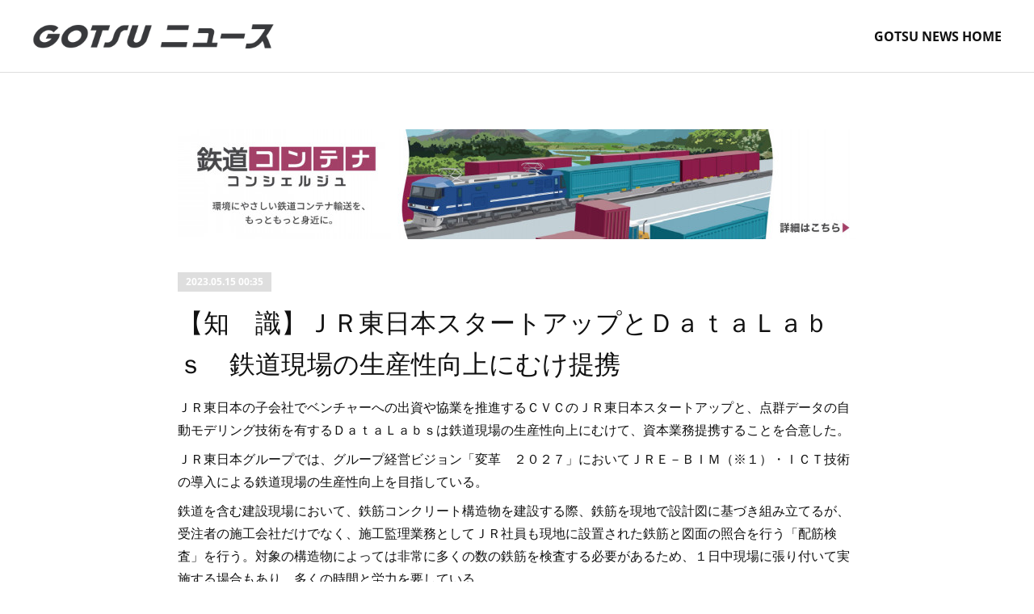

--- FILE ---
content_type: text/html; charset=utf-8
request_url: https://www.gotsu-news.com/posts/43494663
body_size: 10525
content:
<!doctype html>

            <html lang="ja" data-reactroot=""><head><meta charSet="UTF-8"/><meta http-equiv="X-UA-Compatible" content="IE=edge"/><meta name="viewport" content="width=device-width,user-scalable=no,initial-scale=1.0,minimum-scale=1.0,maximum-scale=1.0"/><title data-react-helmet="true">【知　識】ＪＲ東日本スタートアップとＤａｔａＬａｂｓ　鉄道現場の生産性向上にむけ提携 | GOTSU NEWS_合通ニュース</title><link data-react-helmet="true" rel="canonical" href="https://www.gotsu-news.com/posts/43494663/"/><meta name="description" content="ＪＲ東日本の子会社でベンチャーへの出資や協業を推進するＣＶＣのＪＲ東日本スタートアップと、点群データの自動モデリング技術を有するＤａｔａＬａｂｓは鉄道現場の生産性向上にむけて、資本業務提携することを合"/><meta property="fb:app_id" content="522776621188656"/><meta property="og:url" content="https://www.gotsu-news.com/posts/43494663"/><meta property="og:type" content="article"/><meta property="og:title" content="【知　識】ＪＲ東日本スタートアップとＤａｔａＬａｂｓ　鉄道現場の生産性向上にむけ提携"/><meta property="og:description" content="ＪＲ東日本の子会社でベンチャーへの出資や協業を推進するＣＶＣのＪＲ東日本スタートアップと、点群データの自動モデリング技術を有するＤａｔａＬａｂｓは鉄道現場の生産性向上にむけて、資本業務提携することを合"/><meta property="og:image" content="https://cdn.amebaowndme.com/madrid-prd/madrid-web/images/sites/1563111/bf6502cb02a8bee09da37f8abc180ab2_c458b7b32827553f17677e85abd229fa.png"/><meta property="og:site_name" content="GOTSU NEWS_合通ニュース"/><meta property="og:locale" content="ja_JP"/><meta name="twitter:card" content="summary"/><meta name="twitter:site" content="@amebaownd"/><meta name="twitter:title" content="【知　識】ＪＲ東日本スタートアップとＤａｔａＬａｂｓ　鉄道現場の生産性向上にむけ提携 | GOTSU NEWS_合通ニュース"/><meta name="twitter:description" content="ＪＲ東日本の子会社でベンチャーへの出資や協業を推進するＣＶＣのＪＲ東日本スタートアップと、点群データの自動モデリング技術を有するＤａｔａＬａｂｓは鉄道現場の生産性向上にむけて、資本業務提携することを合"/><meta name="twitter:image" content="https://cdn.amebaowndme.com/madrid-prd/madrid-web/images/sites/1563111/bf6502cb02a8bee09da37f8abc180ab2_c458b7b32827553f17677e85abd229fa.png"/><meta name="twitter:app:id:iphone" content="911640835"/><meta name="twitter:app:url:iphone" content="amebaownd://public/sites/1563111/posts/43494663"/><meta name="twitter:app:id:googleplay" content="jp.co.cyberagent.madrid"/><meta name="twitter:app:url:googleplay" content="amebaownd://public/sites/1563111/posts/43494663"/><meta name="twitter:app:country" content="US"/><link rel="amphtml" href="https://amp.amebaownd.com/posts/43494663"/><link rel="alternate" type="application/rss+xml" title="GOTSU NEWS_合通ニュース" href="https://www.gotsu-news.com/rss.xml"/><link rel="alternate" type="application/atom+xml" title="GOTSU NEWS_合通ニュース" href="https://www.gotsu-news.com/atom.xml"/><link rel="sitemap" type="application/xml" title="Sitemap" href="/sitemap.xml"/><link href="https://static.amebaowndme.com/madrid-frontend/css/user.min-a66be375c.css" rel="stylesheet" type="text/css"/><link href="https://static.amebaowndme.com/madrid-frontend/css/bill/index.min-a66be375c.css" rel="stylesheet" type="text/css"/><link rel="icon" href="https://cdn.amebaowndme.com/madrid-prd/madrid-web/images/sites/1563111/6f11096d2053ba72ce0458e27e31794e_7fb9a8f74a4a9878282b56ebea449cfa.png?width=32&amp;height=32"/><link rel="apple-touch-icon" href="https://cdn.amebaowndme.com/madrid-prd/madrid-web/images/sites/1563111/6f11096d2053ba72ce0458e27e31794e_7fb9a8f74a4a9878282b56ebea449cfa.png?width=180&amp;height=180"/><style id="site-colors" charSet="UTF-8">.u-nav-clr {
  color: #111111;
}
.u-nav-bdr-clr {
  border-color: #111111;
}
.u-nav-bg-clr {
  background-color: #ffffff;
}
.u-nav-bg-bdr-clr {
  border-color: #ffffff;
}
.u-site-clr {
  color: ;
}
.u-base-bg-clr {
  background-color: #ffffff;
}
.u-btn-clr {
  color: #111111;
}
.u-btn-clr:hover,
.u-btn-clr--active {
  color: rgba(17,17,17, 0.7);
}
.u-btn-clr--disabled,
.u-btn-clr:disabled {
  color: rgba(17,17,17, 0.5);
}
.u-btn-bdr-clr {
  border-color: #111111;
}
.u-btn-bdr-clr:hover,
.u-btn-bdr-clr--active {
  border-color: rgba(17,17,17, 0.7);
}
.u-btn-bdr-clr--disabled,
.u-btn-bdr-clr:disabled {
  border-color: rgba(17,17,17, 0.5);
}
.u-btn-bg-clr {
  background-color: #111111;
}
.u-btn-bg-clr:hover,
.u-btn-bg-clr--active {
  background-color: rgba(17,17,17, 0.7);
}
.u-btn-bg-clr--disabled,
.u-btn-bg-clr:disabled {
  background-color: rgba(17,17,17, 0.5);
}
.u-txt-clr {
  color: #111111;
}
.u-txt-clr--lv1 {
  color: rgba(17,17,17, 0.7);
}
.u-txt-clr--lv2 {
  color: rgba(17,17,17, 0.5);
}
.u-txt-clr--lv3 {
  color: rgba(17,17,17, 0.3);
}
.u-txt-bg-clr {
  background-color: #e7e7e7;
}
.u-lnk-clr,
.u-clr-area a {
  color: #9a9da6;
}
.u-lnk-clr:visited,
.u-clr-area a:visited {
  color: rgba(154,157,166, 0.7);
}
.u-lnk-clr:hover,
.u-clr-area a:hover {
  color: rgba(154,157,166, 0.5);
}
.u-ttl-blk-clr {
  color: #111111;
}
.u-ttl-blk-bdr-clr {
  border-color: #111111;
}
.u-ttl-blk-bdr-clr--lv1 {
  border-color: #cfcfcf;
}
.u-bdr-clr {
  border-color: #dddddd;
}
.u-acnt-bdr-clr {
  border-color: #dedede;
}
.u-acnt-bg-clr {
  background-color: #dedede;
}
body {
  background-color: #ffffff;
}
blockquote {
  color: rgba(17,17,17, 0.7);
  border-left-color: #dddddd;
};</style><style id="user-css" charSet="UTF-8">;</style><style media="screen and (max-width: 800px)" id="user-sp-css" charSet="UTF-8">;</style><script>
              (function(i,s,o,g,r,a,m){i['GoogleAnalyticsObject']=r;i[r]=i[r]||function(){
              (i[r].q=i[r].q||[]).push(arguments)},i[r].l=1*new Date();a=s.createElement(o),
              m=s.getElementsByTagName(o)[0];a.async=1;a.src=g;m.parentNode.insertBefore(a,m)
              })(window,document,'script','//www.google-analytics.com/analytics.js','ga');
            </script></head><body id="mdrd-a66be375c" class="u-txt-clr u-base-bg-clr theme-bill plan-premium hide-owndbar "><noscript><iframe src="//www.googletagmanager.com/ns.html?id=GTM-PXK9MM" height="0" width="0" style="display:none;visibility:hidden"></iframe></noscript><script>
            (function(w,d,s,l,i){w[l]=w[l]||[];w[l].push({'gtm.start':
            new Date().getTime(),event:'gtm.js'});var f=d.getElementsByTagName(s)[0],
            j=d.createElement(s),dl=l!='dataLayer'?'&l='+l:'';j.async=true;j.src=
            '//www.googletagmanager.com/gtm.js?id='+i+dl;f.parentNode.insertBefore(j,f);
            })(window,document, 'script', 'dataLayer', 'GTM-PXK9MM');
            </script><div id="content"><div class="page u-nav-bg-clr " data-reactroot=""><div class="page__outer"><div class="page__inner u-base-bg-clr"><header class="page__header header u-nav-bg-clr u-bdr-clr"><div class="header__inner"><div class="site-logo"><div><img alt=""/></div></div><nav role="navigation" class="header__nav global-nav u-font js-nav-overflow-criterion is-invisible"><ul class="global-nav__list "><li class="global-nav__item u-nav-bdr-clr js-nav-item "><a target="" class="u-nav-clr u-nav-bdr-clr u-font" href="/">GOTSU NEWS HOME</a></li></ul></nav><div class="header__icon header-icon"><span class="header-icon__item u-nav-bdr-clr"></span><span class="header-icon__item u-nav-bdr-clr"></span></div></div></header><div><div role="main" class="page__main-outer"><div class="page__main page__main--blog-detail u-base-bg-clr"><div class="section"><div class="blog-article-outer"><article class="blog-article"><div class="blog-article__inner"><div class="complementary-outer complementary-outer--slot1"><div class="complementary complementary--image "><div class="block-type--image"><div class="img img__item--center"><div><img alt=""/></div></div></div></div></div><div class="blog-article__header"><div class="blog-article__date u-acnt-bg-clr u-font"><time class="" dateTime="2023-05-15T00:35:10Z">2023.05.15 00:35</time></div></div><div class="blog-article__content"><div class="blog-article__title blog-title"><h1 class="blog-title__text u-txt-clr">【知　識】ＪＲ東日本スタートアップとＤａｔａＬａｂｓ　鉄道現場の生産性向上にむけ提携</h1></div><div class="blog-article__body blog-body blog-body--show-title"><div class="blog-body__item"><div class="blog-body__text u-txt-clr u-clr-area" data-block-type="text"><p>ＪＲ東日本の子会社でベンチャーへの出資や協業を推進するＣＶＣのＪＲ東日本スタートアップと、点群データの自動モデリング技術を有するＤａｔａＬａｂｓは鉄道現場の生産性向上にむけて、資本業務提携することを合意した。</p><p>ＪＲ東日本グループでは、グループ経営ビジョン「変革　２０２７」においてＪＲＥ－ＢＩＭ（※１）・ＩＣＴ技術の導入による鉄道現場の生産性向上を目指している。</p><p>鉄道を含む建設現場において、鉄筋コンクリート構造物を建設する際、鉄筋を現地で設計図に基づき組み立てるが、受注者の施工会社だけでなく、施工監理業務としてＪＲ社員も現地に設置された鉄筋と図面の照合を行う「配筋検査」を行う。対象の構造物によっては非常に多くの数の鉄筋を検査する必要があるため、１日中現場に張り付いて実施する場合もあり、多くの時間と労力を要している。</p><p>配筋検査の効率化は発注者、受注者問わずに課題であり、ＪＲ東日本でもＪＲＥ－ＢＩＭやＩＣＴ技術の導入による解決を検討してきた。しかしミリ単位での精度が求められる鉄筋配置を現地に行かずに正確に把握する技術が無く、本格導入には至っていない。</p><p>そのような課題がある中で、２０２２年度のＪＲ東日本スタートアッププログラム（※２）実証実験を通してＤａｔａＬａｂｓの点群データから正確にＢＩＭ／ＣＩＭモデルを自動作成する技術によって課題解決の可能性が出てきた。今回の資本業務提携により配筋検査の効率化を継続して目指していく他、鉄筋以外の構造物の自動モデリング技術活用によるＪＲＥ－ＢＩＭの更なる推進、鉄道ＤＸを目指す。</p><p><br></p><p>※１　ＪＲＥ－ＢＩＭ</p><p>ＪＲ東日本におけるＢＩＭ／ＣＩＭの取組みの総称</p><p>※２　ＪＲ東日本スタートアッププログラム</p><p>ベンチャー企業や様々なアイディアを有する方々から、駅や鉄道、グループ事業の経営資源や情報資産を活用したビジネス・サービスの提案を募り、ブラッシュアップを経て実現していくプログラム。２０１７年度に初めて開催し、これまでに計１０４件の提案を採択。鉄道事業やＩＴ事業など幅広い分野の実証実験を行い、一部の取組みは実用化にいたった</p><p><br></p><p>・製品名および会社名などは、各社の商標または登録商標です<br></p><p><br></p><p><br></p></div></div></div></div><div class="blog-article__footer"><div class="bloginfo"><div class="bloginfo__category bloginfo-category"><ul class="bloginfo-category__list bloginfo-category-list"><li class="bloginfo-category-list__item"><a class="u-txt-clr u-txt-clr--lv2" href="/posts/categories/5675755">知識<!-- -->(<!-- -->934<!-- -->)</a></li></ul></div></div><div class="reblog-btn-outer"><div class="reblog-btn-body"><button class="reblog-btn"><span class="reblog-btn__inner"><span class="icon icon--reblog2"></span></span></button></div></div></div></div><div class="complementary-outer complementary-outer--slot2"><div class="complementary complementary--image "><div class="block-type--image"><div class="img img__item--center"><div><img alt=""/></div></div></div></div><div class="complementary complementary--image "><div class="block-type--image"><div class="img img__item--center"><div><img alt=""/></div></div></div></div><div class="complementary complementary--postPrevNext "><div class="block-type--postPrevNext"><div class="pager pager--type1"><ul class="pager__list"><li class="pager__item pager__item--prev "><a class="pager__item-inner u-bdr-clr" href="/posts/43494774"><time class="pager__date u-txt-clr" dateTime="2023-05-15T00:40:14Z">2023.05.15 00:40</time><div><span class="pager__description u-txt-clr">【流　通】ＳＢＩ新生銀行　「サステナビリティ預金」の取り扱い開始</span></div><span aria-hidden="true" class="pager__icon icon icon--disclosure-l4  u-txt-clr"></span></a></li><li class="pager__item pager__item--next "><a class="pager__item-inner u-bdr-clr" href="/posts/43477476"><time class="pager__date u-txt-clr" dateTime="2023-05-12T00:55:05Z">2023.05.12 00:55</time><div><span class="pager__description u-txt-clr">【環　境】ダイエー、イオンの「ボトル　ｔｏ　ボトル　プロジェクト」へ参画</span></div><span aria-hidden="true" class="pager__icon icon icon--disclosure-r4  u-txt-clr"></span></a></li></ul></div></div></div><div class="complementary complementary--relatedPosts "><div class="block-type--relatedPosts"></div></div><div class="complementary complementary--image "><div class="block-type--image"><div class="img img__item--center"><div><img alt=""/></div></div></div></div></div><div class="blog-article__comment"><div class="comment-list js-comment-list" style="display:none"><div><p class="comment-count u-txt-clr u-txt-clr--lv2"><span>0</span>コメント</p><ul><li class="comment-list__item comment-item js-comment-form"><div class="comment-item__body"><form class="comment-item__form u-bdr-clr "><div class="comment-item__form-head"><textarea type="text" id="post-comment" maxLength="1100" placeholder="コメントする..." class="comment-item__input"></textarea></div><div class="comment-item__form-foot"><p class="comment-item__count-outer"><span class="comment-item__count ">1000</span> / 1000</p><button type="submit" disabled="" class="comment-item__submit">投稿</button></div></form></div></li></ul></div></div></div><div class="pswp" tabindex="-1" role="dialog" aria-hidden="true"><div class="pswp__bg"></div><div class="pswp__scroll-wrap"><div class="pswp__container"><div class="pswp__item"></div><div class="pswp__item"></div><div class="pswp__item"></div></div><div class="pswp__ui pswp__ui--hidden"><div class="pswp__top-bar"><div class="pswp__counter"></div><button class="pswp__button pswp__button--close" title="Close (Esc)"></button><button class="pswp__button pswp__button--share" title="Share"></button><button class="pswp__button pswp__button--fs" title="Toggle fullscreen"></button><button class="pswp__button pswp__button--zoom" title="Zoom in/out"></button><div class="pswp__preloader"><div class="pswp__preloader__icn"><div class="pswp__preloader__cut"><div class="pswp__preloader__donut"></div></div></div></div></div><div class="pswp__share-modal pswp__share-modal--hidden pswp__single-tap"><div class="pswp__share-tooltip"></div></div><div class="pswp__button pswp__button--close pswp__close"><span class="pswp__close__item pswp__close"></span><span class="pswp__close__item pswp__close"></span></div><div class="pswp__bottom-bar"><button class="pswp__button pswp__button--arrow--left js-lightbox-arrow" title="Previous (arrow left)"></button><button class="pswp__button pswp__button--arrow--right js-lightbox-arrow" title="Next (arrow right)"></button></div><div class=""><div class="pswp__caption"><div class="pswp__caption"></div><div class="pswp__caption__link"><a class="js-link"></a></div></div></div></div></div></div></article></div></div></div></div></div><footer role="contentinfo" class="page__footer footer" style="opacity:1 !important;visibility:visible !important;text-indent:0 !important;overflow:visible !important;position:static !important"><div class="footer__inner u-bdr-clr footer--pagetop" style="opacity:1 !important;visibility:visible !important;text-indent:0 !important;overflow:visible !important;display:block !important;transform:none !important"><p class="pagetop"><a href="#" class="pagetop__link u-bdr-clr">Page Top</a></p><div class="footer__item u-bdr-clr" style="opacity:1 !important;visibility:visible !important;text-indent:0 !important;overflow:visible !important;display:block !important;transform:none !important"><p class="footer__copyright u-font"><small class="u-txt-clr u-txt-clr--lv2 u-font" style="color:rgba(17,17,17, 0.5) !important">Copylights GOTSU Logi Co., Ltd.</small></p></div></div></footer></div></div><div class="toast"></div></div></div><script charSet="UTF-8">window.mdrdEnv="prd";</script><script charSet="UTF-8">window.INITIAL_STATE={"authenticate":{"authCheckCompleted":false,"isAuthorized":false},"blogPostReblogs":{},"category":{},"currentSite":{"fetching":false,"status":null,"site":{}},"shopCategory":{},"categories":{},"notifications":{},"page":{},"paginationTitle":{},"postArchives":{},"postComments":{"43494663":{"data":[],"pagination":{"total":0,"offset":0,"limit":0,"cursors":{"after":"","before":""}},"fetching":false},"submitting":false,"postStatus":null},"postDetail":{"postDetail-blogPostId:43494663":{"fetching":false,"loaded":true,"meta":{"code":200},"data":{"id":"43494663","userId":"1778523","siteId":"1563111","status":"publish","title":"【知　識】ＪＲ東日本スタートアップとＤａｔａＬａｂｓ　鉄道現場の生産性向上にむけ提携","contents":[{"type":"text","format":"html","value":"\u003Cp\u003EＪＲ東日本の子会社でベンチャーへの出資や協業を推進するＣＶＣのＪＲ東日本スタートアップと、点群データの自動モデリング技術を有するＤａｔａＬａｂｓは鉄道現場の生産性向上にむけて、資本業務提携することを合意した。\u003C\u002Fp\u003E\u003Cp\u003EＪＲ東日本グループでは、グループ経営ビジョン「変革　２０２７」においてＪＲＥ－ＢＩＭ（※１）・ＩＣＴ技術の導入による鉄道現場の生産性向上を目指している。\u003C\u002Fp\u003E\u003Cp\u003E鉄道を含む建設現場において、鉄筋コンクリート構造物を建設する際、鉄筋を現地で設計図に基づき組み立てるが、受注者の施工会社だけでなく、施工監理業務としてＪＲ社員も現地に設置された鉄筋と図面の照合を行う「配筋検査」を行う。対象の構造物によっては非常に多くの数の鉄筋を検査する必要があるため、１日中現場に張り付いて実施する場合もあり、多くの時間と労力を要している。\u003C\u002Fp\u003E\u003Cp\u003E配筋検査の効率化は発注者、受注者問わずに課題であり、ＪＲ東日本でもＪＲＥ－ＢＩＭやＩＣＴ技術の導入による解決を検討してきた。しかしミリ単位での精度が求められる鉄筋配置を現地に行かずに正確に把握する技術が無く、本格導入には至っていない。\u003C\u002Fp\u003E\u003Cp\u003Eそのような課題がある中で、２０２２年度のＪＲ東日本スタートアッププログラム（※２）実証実験を通してＤａｔａＬａｂｓの点群データから正確にＢＩＭ／ＣＩＭモデルを自動作成する技術によって課題解決の可能性が出てきた。今回の資本業務提携により配筋検査の効率化を継続して目指していく他、鉄筋以外の構造物の自動モデリング技術活用によるＪＲＥ－ＢＩＭの更なる推進、鉄道ＤＸを目指す。\u003C\u002Fp\u003E\u003Cp\u003E\u003Cbr\u003E\u003C\u002Fp\u003E\u003Cp\u003E※１　ＪＲＥ－ＢＩＭ\u003C\u002Fp\u003E\u003Cp\u003EＪＲ東日本におけるＢＩＭ／ＣＩＭの取組みの総称\u003C\u002Fp\u003E\u003Cp\u003E※２　ＪＲ東日本スタートアッププログラム\u003C\u002Fp\u003E\u003Cp\u003Eベンチャー企業や様々なアイディアを有する方々から、駅や鉄道、グループ事業の経営資源や情報資産を活用したビジネス・サービスの提案を募り、ブラッシュアップを経て実現していくプログラム。２０１７年度に初めて開催し、これまでに計１０４件の提案を採択。鉄道事業やＩＴ事業など幅広い分野の実証実験を行い、一部の取組みは実用化にいたった\u003C\u002Fp\u003E\u003Cp\u003E\u003Cbr\u003E\u003C\u002Fp\u003E\u003Cp\u003E・製品名および会社名などは、各社の商標または登録商標です\u003Cbr\u003E\u003C\u002Fp\u003E\u003Cp\u003E\u003Cbr\u003E\u003C\u002Fp\u003E\u003Cp\u003E\u003Cbr\u003E\u003C\u002Fp\u003E"}],"urlPath":"","publishedUrl":"https:\u002F\u002Fwww.gotsu-news.com\u002Fposts\u002F43494663","ogpDescription":"","ogpImageUrl":"","contentFiltered":"","viewCount":0,"commentCount":0,"reblogCount":0,"prevBlogPost":{"id":"43494774","title":"【流　通】ＳＢＩ新生銀行　「サステナビリティ預金」の取り扱い開始","summary":"ＳＢＩ新生銀行はサステナビリティへの取り組みに関心のある個人客に、金融面から環境・社会課題の解決に参加する機会を提供するために、期間・募集金額限定で「サステナビリティ預金」の取り扱いを開始する。サステナビリティ預金 では資金（円定期預金、期間２年）を、同行が定めるサステナビリティファイナンス・フレームワークに基づき、グリーン分野、およびソーシャル分野の適格プロジェクトへの融資に充当し、環境・社会課題の解決に使われることを実現する。また第三者評価機関によって評価された成果報告（年１回以上）を公表し、利用客に提供する。ＳＢＩ新生銀行グループは、再生可能エネルギー事業やヘルスケア施設などへの投融資を強みとしており、環境・社会の課題解決に取り組まれる法人客に対して、資金提供を通じ支援している。サステナビリティ預金 は中期経営計画「ＳＢＩ　新生銀行グループの中期ビジョン」の実現に向けて「環境・社会課題解決へ向けた金融機能提供」を掲げており、今回の預金の取り扱いはその具体的な取り組みのひとつとして提供される。・製品名および会社名などは、各社の商標または登録商標です","imageUrl":"","publishedAt":"2023-05-15T00:40:14Z"},"nextBlogPost":{"id":"43477476","title":"【環　境】ダイエー、イオンの「ボトル　ｔｏ　ボトル　プロジェクト」へ参画","summary":"ダイエーは２０２３年５月１２日より、イオンの「ボトル　ｔｏ　ボトル　プロジェクト」に参画する。「ボトル　ｔｏ　ボトル　プロジェクト」は顧客が店舗に持参したペットボトルを、クローズドリサイクルで再商品化し、資源循環体制の構築を目指す。イオンは脱炭素型・資源循環型社会の実現に向けて、使い捨てプラスチックの使用量を２０３０年までに２０１８年比で半減する目標を掲げている。「ボトル　ｔｏ　ボトル　プロジェクト」は、その目標達成に向けた取り組みの柱として、ペットボトルの回収、再商品化を一貫して行い、安定的かつ持続的な資源循環体制を目指している。回収したペットボトルは再生ＰＥＴ樹脂となり、これを原材料に使用したペットボトル飲料を、イオントップバリュが商品化し、同社を含めたイオングループ各店舗で販売する。・製品名および会社名などは、各社の商標または登録商標です","imageUrl":"","publishedAt":"2023-05-12T00:55:05Z"},"rebloggedPost":false,"blogCategories":[{"id":"5675755","siteId":"1563111","label":"知識","publishedCount":934,"createdAt":"2021-12-21T02:45:46Z","updatedAt":"2026-01-16T08:32:04Z"}],"user":{"id":"1778523","nickname":"GOTSU　Logi","description":"","official":false,"photoUrl":"https:\u002F\u002Fprofile-api.ameba.jp\u002Fv2\u002Fas\u002Fkaa0b562e584248e959a2e477a5ec76cda86958a\u002FprofileImage?cat=300","followingCount":1,"createdAt":"2021-12-21T02:25:42Z","updatedAt":"2025-12-25T02:06:27Z"},"updateUser":{"id":"1778523","nickname":"GOTSU　Logi","description":"","official":false,"photoUrl":"https:\u002F\u002Fprofile-api.ameba.jp\u002Fv2\u002Fas\u002Fkaa0b562e584248e959a2e477a5ec76cda86958a\u002FprofileImage?cat=300","followingCount":1,"createdAt":"2021-12-21T02:25:42Z","updatedAt":"2025-12-25T02:06:27Z"},"comments":{"pagination":{"total":0,"offset":0,"limit":0,"cursors":{"after":"","before":""}},"data":[]},"publishedAt":"2023-05-15T00:35:10Z","createdAt":"2023-05-12T09:10:00Z","updatedAt":"2023-05-15T00:35:19Z","version":2}}},"postList":{},"shopList":{},"shopItemDetail":{},"pureAd":{},"keywordSearch":{},"proxyFrame":{"loaded":false},"relatedPostList":{},"route":{"route":{"path":"\u002Fposts\u002F:blog_post_id","component":function Connect(props, context) {
        _classCallCheck(this, Connect);

        var _this = _possibleConstructorReturn(this, _Component.call(this, props, context));

        _this.version = version;
        _this.store = props.store || context.store;

        (0, _invariant2["default"])(_this.store, 'Could not find "store" in either the context or ' + ('props of "' + connectDisplayName + '". ') + 'Either wrap the root component in a <Provider>, ' + ('or explicitly pass "store" as a prop to "' + connectDisplayName + '".'));

        var storeState = _this.store.getState();
        _this.state = { storeState: storeState };
        _this.clearCache();
        return _this;
      },"route":{"id":"0","type":"blog_post_detail","idForType":"0","title":"","urlPath":"\u002Fposts\u002F:blog_post_id","isHomePage":false}},"params":{"blog_post_id":"43494663"},"location":{"pathname":"\u002Fposts\u002F43494663","search":"","hash":"","action":"POP","key":"hoqdyy","query":{}}},"siteConfig":{"tagline":"物流・環境・SDGs・流通・アジア・知識などの最新ビジネスニュースをピックアップ!!","title":"GOTSU NEWS_合通ニュース","copyright":"Copylights GOTSU Logi Co., Ltd.","iconUrl":"https:\u002F\u002Fcdn.amebaowndme.com\u002Fmadrid-prd\u002Fmadrid-web\u002Fimages\u002Fsites\u002F1563111\u002Fbcd16eb1db7621ea795b0cb1f4480f69_331dc299aaf04dece7e15891ab22445a.jpg","logoUrl":"https:\u002F\u002Fcdn.amebaowndme.com\u002Fmadrid-prd\u002Fmadrid-web\u002Fimages\u002Fsites\u002F1563111\u002F6e7e59316383b1c507d1df9209152bde_64311b5dcf5beb6744b55020d6bb3ae6.png","coverImageUrl":"https:\u002F\u002Fcdn.amebaowndme.com\u002Fmadrid-prd\u002Fmadrid-web\u002Fimages\u002Fsites\u002F1563111\u002Fbf6502cb02a8bee09da37f8abc180ab2_c458b7b32827553f17677e85abd229fa.png","homePageId":"5651735","siteId":"1563111","siteCategoryIds":[371,372],"themeId":"11","theme":"bill","shopId":"","openedShop":false,"shop":{"law":{"userType":"","corporateName":"","firstName":"","lastName":"","zipCode":"","prefecture":"","address":"","telNo":"","aboutContact":"","aboutPrice":"","aboutPay":"","aboutService":"","aboutReturn":""},"privacyPolicy":{"operator":"","contact":"","collectAndUse":"","restrictionToThirdParties":"","supervision":"","disclosure":"","cookie":""}},"user":{"id":"1778523","nickname":"GOTSU　Logi","photoUrl":"","createdAt":"2021-12-21T02:25:42Z","updatedAt":"2025-12-25T02:06:27Z"},"commentApproval":"reject","plan":{"id":"5","name":"premium-monthly","ownd_header":true,"powered_by":true,"pure_ads":true},"verifiedType":"general","navigations":[{"title":"GOTSU NEWS HOME","urlPath":".\u002F","target":"_self","pageId":"5651735"}],"routings":[{"id":"0","type":"blog","idForType":"0","title":"","urlPath":"\u002Fposts\u002Fpage\u002F:page_num","isHomePage":false},{"id":"0","type":"blog_post_archive","idForType":"0","title":"","urlPath":"\u002Fposts\u002Farchives\u002F:yyyy\u002F:mm","isHomePage":false},{"id":"0","type":"blog_post_archive","idForType":"0","title":"","urlPath":"\u002Fposts\u002Farchives\u002F:yyyy\u002F:mm\u002Fpage\u002F:page_num","isHomePage":false},{"id":"0","type":"blog_post_category","idForType":"0","title":"","urlPath":"\u002Fposts\u002Fcategories\u002F:category_id","isHomePage":false},{"id":"0","type":"blog_post_category","idForType":"0","title":"","urlPath":"\u002Fposts\u002Fcategories\u002F:category_id\u002Fpage\u002F:page_num","isHomePage":false},{"id":"0","type":"author","idForType":"0","title":"","urlPath":"\u002Fauthors\u002F:user_id","isHomePage":false},{"id":"0","type":"author","idForType":"0","title":"","urlPath":"\u002Fauthors\u002F:user_id\u002Fpage\u002F:page_num","isHomePage":false},{"id":"0","type":"blog_post_category","idForType":"0","title":"","urlPath":"\u002Fposts\u002Fcategory\u002F:category_id","isHomePage":false},{"id":"0","type":"blog_post_category","idForType":"0","title":"","urlPath":"\u002Fposts\u002Fcategory\u002F:category_id\u002Fpage\u002F:page_num","isHomePage":false},{"id":"0","type":"blog_post_detail","idForType":"0","title":"","urlPath":"\u002Fposts\u002F:blog_post_id","isHomePage":false},{"id":"0","type":"keywordSearch","idForType":"0","title":"","urlPath":"\u002Fsearch\u002Fq\u002F:query","isHomePage":false},{"id":"0","type":"keywordSearch","idForType":"0","title":"","urlPath":"\u002Fsearch\u002Fq\u002F:query\u002Fpage\u002F:page_num","isHomePage":false},{"id":"5730314","type":"static","idForType":"0","title":"アジア","urlPath":"\u002Fpages\u002F5730314\u002F","isHomePage":false},{"id":"5730314","type":"static","idForType":"0","title":"アジア","urlPath":"\u002Fpages\u002F5730314\u002F:url_path","isHomePage":false},{"id":"5730311","type":"static","idForType":"0","title":"知識","urlPath":"\u002Fpages\u002F5730311\u002F","isHomePage":false},{"id":"5730311","type":"static","idForType":"0","title":"知識","urlPath":"\u002Fpages\u002F5730311\u002F:url_path","isHomePage":false},{"id":"5730303","type":"static","idForType":"0","title":"物流","urlPath":"\u002Fpages\u002F5730303\u002F","isHomePage":false},{"id":"5730303","type":"static","idForType":"0","title":"物流","urlPath":"\u002Fpages\u002F5730303\u002F:url_path","isHomePage":false},{"id":"5730302","type":"static","idForType":"0","title":"流通","urlPath":"\u002Fpages\u002F5730302\u002F","isHomePage":false},{"id":"5730302","type":"static","idForType":"0","title":"流通","urlPath":"\u002Fpages\u002F5730302\u002F:url_path","isHomePage":false},{"id":"5730292","type":"static","idForType":"0","title":"環境","urlPath":"\u002Fpages\u002F5730292\u002F","isHomePage":false},{"id":"5730292","type":"static","idForType":"0","title":"環境","urlPath":"\u002Fpages\u002F5730292\u002F:url_path","isHomePage":false},{"id":"5651735","type":"blog","idForType":"0","title":"GOTSU NEWS HOME","urlPath":"\u002Fpages\u002F5651735\u002F","isHomePage":true},{"id":"5651735","type":"blog","idForType":"0","title":"GOTSU NEWS HOME","urlPath":"\u002Fpages\u002F5651735\u002F:url_path","isHomePage":true},{"id":"5651735","type":"blog","idForType":"0","title":"GOTSU NEWS HOME","urlPath":"\u002F","isHomePage":true}],"siteColors":{"navigationBackground":"#ffffff","navigationText":"#111111","siteTitleText":"","background":"#ffffff","buttonBackground":"#111111","buttonText":"#111111","text":"#111111","link":"#9a9da6","titleBlock":"#111111","border":"#dddddd","accent":"#dedede"},"wovnioAttribute":"","useAuthorBlock":false,"twitterHashtags":"","createdAt":"2021-12-21T02:30:57Z","seoTitle":"合通ニュース｜GOTSU NEWS｜合通ロジ｜物流・環境・SDGs・流通関連の企業動向をピックアップ！","isPreview":false,"siteCategory":[{"id":"371","label":"会社や団体"},{"id":"372","label":"企業"}],"previewPost":null,"previewShopItem":null,"hasAmebaIdConnection":false,"serverTime":"2026-01-18T09:12:41Z","complementaries":{"1":{"contents":{"layout":{"rows":[{"columns":[{"blocks":[{"type":"image","fit":true,"scale":1,"align":"center","url":"https:\u002F\u002Fcdn.amebaowndme.com\u002Fmadrid-prd\u002Fmadrid-web\u002Fimages\u002Fsites\u002F1563111\u002F06b11d6c044963b3a6d1c13fc406e4ad_a909619b35b2193c47fdb9252055a6ca.jpg","link":"https:\u002F\u002Fwww.gotsu.co.jp\u002Ft-solution\u002Ftetsudo_cc\u002F?utm_source=banner&utm_medium=gotsunews-tetsudocc_banner_1&utm_campaign=amebaowned-tetsudocc_banner&utm_id=ameba-owned-gotsunews","width":1600,"height":260,"target":"_self","lightboxIndex":0}]}]}]}},"created_at":"2021-12-21T02:43:29Z","updated_at":"2024-03-11T03:54:15Z"},"2":{"contents":{"layout":{"rows":[{"columns":[{"blocks":[{"type":"image","fit":true,"scale":1,"align":"center","url":"https:\u002F\u002Fcdn.amebaowndme.com\u002Fmadrid-prd\u002Fmadrid-web\u002Fimages\u002Fsites\u002F1563111\u002Fb29a5955e894b12e2ecb782cc1ccaf79_3028914447dc2f2399994a1fa0eb044b.png","link":"https:\u002F\u002Fwww.gotsu.co.jp\u002Fg-solution\u002Flp\u002Fhigh-end\u002F?utm_source=banner&utm_medium=high-end_banner1&utm_campaign=high-end_banner1_gotsunews_20230920&utm_id=high-end","width":3088,"height":525,"target":"_blank","lightboxIndex":1},{"type":"image","fit":true,"scale":1,"align":"center","url":"https:\u002F\u002Fcdn.amebaowndme.com\u002Fmadrid-prd\u002Fmadrid-web\u002Fimages\u002Fsites\u002F1563111\u002F93ea5c07b9c71683047e53463652188b_3a0ee589ca150e25f8b41e7e79e8224c.png","link":"https:\u002F\u002Fwww.gotsu.co.jp\u002Ft-solution\u002Ftetsudo_cc\u002Ftorikumi.html#truck&rail","width":3124,"height":544,"target":"_blank","lightboxIndex":2},{"type":"postPrevNext","showImage":true},{"type":"relatedPosts","layoutType":"listl","showHeading":true,"heading":"同カテゴリー記事","limit":12},{"type":"image","fit":true,"scale":1,"align":"center","url":"https:\u002F\u002Fcdn.amebaowndme.com\u002Fmadrid-prd\u002Fmadrid-web\u002Fimages\u002Fsites\u002F1563111\u002F56ad3e6cdb1f90726953600e6003ada2_11b0c3b1a29adc3ba80217bcc0b143ac.png","link":"https:\u002F\u002Fwww.gotsu.co.jp\u002Fg-solution\u002F?utm_source=banner&utm_medium=gotsunews-solutionlist_banner_1&utm_campaign=amebaowned-solutionlist_banner&utm_id=ameba-owned-gotsunews","width":3088,"height":507,"target":"_self","lightboxIndex":3}]}]}]}},"created_at":"2021-12-21T02:30:57Z","updated_at":"2024-03-11T03:54:15Z"},"3":{"contents":{"layout":{"rows":[{"columns":[{"blocks":[]}]}]}},"created_at":"2021-12-21T02:43:29Z","updated_at":"2024-03-11T03:54:15Z"},"4":{"contents":{"layout":{"rows":[{"columns":[{"blocks":[]}]}]}},"created_at":"2021-12-21T02:43:29Z","updated_at":"2024-03-11T03:54:15Z"},"11":{"contents":{"layout":{"rows":[{"columns":[{"blocks":[{"type":"postsCategory","heading":"カテゴリ","showHeading":true,"showCount":true,"design":"tagcloud"},{"type":"postsArchive","heading":"アーカイブ","showHeading":true,"design":"accordion"},{"type":"keywordSearch","heading":"","showHeading":false}]}]}]}},"created_at":"2021-12-21T02:30:57Z","updated_at":"2021-12-21T04:44:12Z"}},"siteColorsCss":".u-nav-clr {\n  color: #111111;\n}\n.u-nav-bdr-clr {\n  border-color: #111111;\n}\n.u-nav-bg-clr {\n  background-color: #ffffff;\n}\n.u-nav-bg-bdr-clr {\n  border-color: #ffffff;\n}\n.u-site-clr {\n  color: ;\n}\n.u-base-bg-clr {\n  background-color: #ffffff;\n}\n.u-btn-clr {\n  color: #111111;\n}\n.u-btn-clr:hover,\n.u-btn-clr--active {\n  color: rgba(17,17,17, 0.7);\n}\n.u-btn-clr--disabled,\n.u-btn-clr:disabled {\n  color: rgba(17,17,17, 0.5);\n}\n.u-btn-bdr-clr {\n  border-color: #111111;\n}\n.u-btn-bdr-clr:hover,\n.u-btn-bdr-clr--active {\n  border-color: rgba(17,17,17, 0.7);\n}\n.u-btn-bdr-clr--disabled,\n.u-btn-bdr-clr:disabled {\n  border-color: rgba(17,17,17, 0.5);\n}\n.u-btn-bg-clr {\n  background-color: #111111;\n}\n.u-btn-bg-clr:hover,\n.u-btn-bg-clr--active {\n  background-color: rgba(17,17,17, 0.7);\n}\n.u-btn-bg-clr--disabled,\n.u-btn-bg-clr:disabled {\n  background-color: rgba(17,17,17, 0.5);\n}\n.u-txt-clr {\n  color: #111111;\n}\n.u-txt-clr--lv1 {\n  color: rgba(17,17,17, 0.7);\n}\n.u-txt-clr--lv2 {\n  color: rgba(17,17,17, 0.5);\n}\n.u-txt-clr--lv3 {\n  color: rgba(17,17,17, 0.3);\n}\n.u-txt-bg-clr {\n  background-color: #e7e7e7;\n}\n.u-lnk-clr,\n.u-clr-area a {\n  color: #9a9da6;\n}\n.u-lnk-clr:visited,\n.u-clr-area a:visited {\n  color: rgba(154,157,166, 0.7);\n}\n.u-lnk-clr:hover,\n.u-clr-area a:hover {\n  color: rgba(154,157,166, 0.5);\n}\n.u-ttl-blk-clr {\n  color: #111111;\n}\n.u-ttl-blk-bdr-clr {\n  border-color: #111111;\n}\n.u-ttl-blk-bdr-clr--lv1 {\n  border-color: #cfcfcf;\n}\n.u-bdr-clr {\n  border-color: #dddddd;\n}\n.u-acnt-bdr-clr {\n  border-color: #dedede;\n}\n.u-acnt-bg-clr {\n  background-color: #dedede;\n}\nbody {\n  background-color: #ffffff;\n}\nblockquote {\n  color: rgba(17,17,17, 0.7);\n  border-left-color: #dddddd;\n}","siteFont":{"id":"24","name":"Open Sans"},"siteCss":"","siteSpCss":"","meta":{"Title":"【知　識】ＪＲ東日本スタートアップとＤａｔａＬａｂｓ　鉄道現場の生産性向上にむけ提携 | 合通ニュース｜GOTSU NEWS｜合通ロジ｜物流・環境・SDGs・流通関連の企業動向をピックアップ！","Description":"ＪＲ東日本の子会社でベンチャーへの出資や協業を推進するＣＶＣのＪＲ東日本スタートアップと、点群データの自動モデリング技術を有するＤａｔａＬａｂｓは鉄道現場の生産性向上にむけて、資本業務提携することを合","Keywords":"","Noindex":false,"Nofollow":false,"CanonicalUrl":"https:\u002F\u002Fwww.gotsu-news.com\u002Fposts\u002F43494663","AmpHtml":"https:\u002F\u002Famp.amebaownd.com\u002Fposts\u002F43494663","DisabledFragment":false,"OgMeta":{"Type":"article","Title":"【知　識】ＪＲ東日本スタートアップとＤａｔａＬａｂｓ　鉄道現場の生産性向上にむけ提携","Description":"ＪＲ東日本の子会社でベンチャーへの出資や協業を推進するＣＶＣのＪＲ東日本スタートアップと、点群データの自動モデリング技術を有するＤａｔａＬａｂｓは鉄道現場の生産性向上にむけて、資本業務提携することを合","Image":"https:\u002F\u002Fcdn.amebaowndme.com\u002Fmadrid-prd\u002Fmadrid-web\u002Fimages\u002Fsites\u002F1563111\u002Fbf6502cb02a8bee09da37f8abc180ab2_c458b7b32827553f17677e85abd229fa.png","SiteName":"GOTSU NEWS_合通ニュース","Locale":"ja_JP"},"DeepLinkMeta":{"Ios":{"Url":"amebaownd:\u002F\u002Fpublic\u002Fsites\u002F1563111\u002Fposts\u002F43494663","AppStoreId":"911640835","AppName":"Ameba Ownd"},"Android":{"Url":"amebaownd:\u002F\u002Fpublic\u002Fsites\u002F1563111\u002Fposts\u002F43494663","AppName":"Ameba Ownd","Package":"jp.co.cyberagent.madrid"},"WebUrl":"https:\u002F\u002Fwww.gotsu-news.com\u002Fposts\u002F43494663"},"TwitterCard":{"Type":"summary","Site":"@amebaownd","Creator":"","Title":"【知　識】ＪＲ東日本スタートアップとＤａｔａＬａｂｓ　鉄道現場の生産性向上にむけ提携 | GOTSU NEWS_合通ニュース","Description":"ＪＲ東日本の子会社でベンチャーへの出資や協業を推進するＣＶＣのＪＲ東日本スタートアップと、点群データの自動モデリング技術を有するＤａｔａＬａｂｓは鉄道現場の生産性向上にむけて、資本業務提携することを合","Image":"https:\u002F\u002Fcdn.amebaowndme.com\u002Fmadrid-prd\u002Fmadrid-web\u002Fimages\u002Fsites\u002F1563111\u002Fbf6502cb02a8bee09da37f8abc180ab2_c458b7b32827553f17677e85abd229fa.png"},"TwitterAppCard":{"CountryCode":"US","IPhoneAppId":"911640835","AndroidAppPackageName":"jp.co.cyberagent.madrid","CustomUrl":"amebaownd:\u002F\u002Fpublic\u002Fsites\u002F1563111\u002Fposts\u002F43494663"},"SiteName":"GOTSU NEWS_合通ニュース","ImageUrl":"","FacebookAppId":"522776621188656","InstantArticleId":"","FaviconUrl":"https:\u002F\u002Fcdn.amebaowndme.com\u002Fmadrid-prd\u002Fmadrid-web\u002Fimages\u002Fsites\u002F1563111\u002F6f11096d2053ba72ce0458e27e31794e_7fb9a8f74a4a9878282b56ebea449cfa.png?width=32&height=32","AppleTouchIconUrl":"https:\u002F\u002Fcdn.amebaowndme.com\u002Fmadrid-prd\u002Fmadrid-web\u002Fimages\u002Fsites\u002F1563111\u002F6f11096d2053ba72ce0458e27e31794e_7fb9a8f74a4a9878282b56ebea449cfa.png?width=180&height=180","RssItems":[{"title":"GOTSU NEWS_合通ニュース","url":"https:\u002F\u002Fwww.gotsu-news.com\u002Frss.xml"}],"AtomItems":[{"title":"GOTSU NEWS_合通ニュース","url":"https:\u002F\u002Fwww.gotsu-news.com\u002Fatom.xml"}]},"googleConfig":{"TrackingCode":"UA-215970126-1","SiteVerificationCode":""},"lanceTrackingUrl":"","FRM_ID_SIGNUP":"c.ownd-sites_r.ownd-sites_1563111","landingPageParams":{"domain":"www.gotsu-news.com","protocol":"https","urlPath":"\u002Fposts\u002F43494663"}},"siteFollow":{},"siteServiceTokens":{},"snsFeed":{},"toastMessages":{"messages":[]},"user":{"loaded":false,"me":{}},"userSites":{"fetching":null,"sites":[]},"userSiteCategories":{}};</script><script src="https://static.amebaowndme.com/madrid-metro/js/bill-c961039a0e890b88fbda.js" charSet="UTF-8"></script><style charSet="UTF-8">    @font-face {
      font-family: 'Open Sans';
      src: url('https://static.amebaowndme.com/madrid-frontend/fonts/userfont/Open_Sans.woff2');
    }
    .u-font {
      font-family: "Open Sans", "Helvetica Bold", "ヒラギノ角ゴ ProN W6","HiraKakuProN-W6", sans-serif;
    }  </style></body></html>